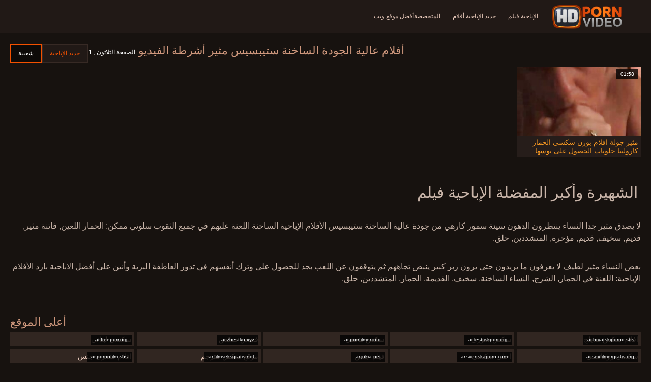

--- FILE ---
content_type: text/html; charset=UTF-8
request_url: https://ar.haarigevotzen.com/category/hot%2Bstepsis
body_size: 5947
content:
<!doctype html>
<html lang="ar" dir="rtl">
<head>
<meta charset="UTF-8">

<meta name="referrer" content="origin">
<title>مذهلة  الساخنة ستيبسيس الساخنة الاباحية عالية الوضوح الساخنة الإباحية  </title>
<meta content="لا يصدق مثير الإناث ينتظرون مثير النساء الأكبر سنا من أفضل المفضلة  الساخنة ستيبسيس مقاطع الفيلم تبا لهم في جميع الثقوب سلوتي ممكن: الشرج, الشرج, سخيف, القديمة, الحمار, المتشددين, حلق. " name="description">
<meta name="viewport" content="width=device-width">

<meta content="always" name="referrer">

<link rel="apple-touch-icon" sizes="180x180" href="/files/apple-touch-icon.png">
<link rel="icon" type="image/png" sizes="32x32" href="/files/favicon-32x32.png">
<link rel="icon" type="image/png" sizes="16x16" href="/files/favicon-16x16.png">
<link rel="icon" type="image/png" sizes="16x16" href="/files/favicon.ico">
<link rel="mask-icon" href="/files/safari-pinned-tab.svg" color="#1a1511">
<meta name="apple-mobile-web-app-title" content="ممتاز ">
<meta name="application-name" content="ممتاز ">
<meta name="msapplication-TileColor" content="#1a1511">
<meta name="theme-color" content="#1a1511">
 <base target="_blank">


<style type="text/css">
small{color:#FFF !important;}
body{overflow-x:hidden}.lang-li li,.lang-li ul{list-style:outside none none;padding:0;margin:0}.btn{appearance:none;text-decoration:none;max-width:100%;text-align:center;position:relative;display:inline-block;box-sizing:border-box;height:37px;background-color:#211916;text-transform:uppercase;color:#f45100;font:400 12px/33px Tahoma,Arial,sans-serif;padding:0 14px;border:2px solid #372a25}.title>a{appearance:none;display:inline-block;overflow:hidden;text-overflow:ellipsis;white-space:nowrap;color:#ec552b;font-family:Tahoma,Arial,sans-serif;font-size:14px;font-weight:400;line-height:30px;height:33px;background-color:#211917;position:relative;padding:0 16px;box-sizing:border-box;border:solid 1px #211917;border-radius:16px}*{outline:0!important}a,body,div,h2,h3,html,img,li,p,small,span,ul{margin:0;padding:0}html{height:100%;font-size:62.5%;width:100%;max-width:100%}body{font:400 12px Tahoma,Arial,sans-serif;color:#c8b4a8;background:#17120f;min-width:320px;position:relative;height:auto!important;height:100%;min-height:100%;text-size-adjust:100%}img{border:none}a{color:#f45100;text-decoration:none}p{margin-bottom:15px}h2,h3{font:400 30px/1.2 Tahoma,Arial,sans-serif;color:#c8b4a8;margin-bottom:15px}h3{font-size:14px}ul{padding-left:30px;margin-bottom:15px}ul li{list-style:disc outside}
.lang_fi{background-position:-52px -40px}.lang_fr{background-position:-78px 0}.lang_he{background-position:-78px -20px}.lang_hi{background-position:-78px -40px}.lang_hu{background-position:0 -60px}.lang_id{background-position:-26px -60px}.lang_it{background-position:-52px -60px}.lang_ja{background-position:-78px -60px}.lang_ko{background-position:0 -80px}.lang_ms{background-position:-26px -80px}.lang_nb{background-position:-52px -80px}.lang_nl{background-position:-78px -80px}.lang_pl{background-position:-104px 0}.lang_pt{background-position:-104px -20px}.lang_ro{background-position:-104px -40px}.lang_ru{background-position:-104px -60px}.lang_sk{background-position:-104px -80px}.lang_sl{background-position:0 -100px}.lang_sr{background-position:-26px -100px}.lang_sv{background-position:-52px -100px}.lang_th{background-position:-78px -100px}.lang_tr{background-position:-104px -100px}.lang_zh{background-position:-130px 0}.head{width:100%;max-width:100%;background-color:#211916;margin-bottom:12px}header{width:100%;max-width:1560px;margin:0 auto;box-sizing:border-box;display:flex;flex-wrap:nowrap;flex-direction:row;justify-content:flex-start;align-items:center;align-content:stretch;position:relative;z-index:200;padding:3px 20px}@media (max-width:1023px){header{padding:20px}}@media (max-width:767px){header{flex-wrap:wrap;padding:10px}}header>*{min-width:0;max-width:100%}.logo{display:block;margin-right:27px}.logo:before{content:'';display:block;float:left;margin-right:7px}.logo,.navbtn,nav{flex-shrink:0;flex-grow:0}nav{order:30;display:flex;flex-wrap:nowrap;flex-direction:row;justify-content:flex-start;align-items:center;align-content:stretch;padding:0;margin:-3px 0 -3px 30px;min-height:65px;box-sizing:border-box}nav a{display:block;flex-shrink:0;flex-grow:0;min-width:0;color:#eacbbc;font-size:12px;font-weight:400;line-height:57px;text-transform:uppercase;position:relative;padding:4px 0;margin:0 24px 0 0}nav a:before{position:absolute;left:0;right:0;bottom:0;height:4px;background-color:#f45100;content:'';transform:translateY(-20px);opacity:0}nav a:last-child{margin-right:0}nav a.a{color:#f45100}nav a.a:before{opacity:1;transform:none}@media (max-width:1023px){nav{min-height:0;max-height:0;padding:0 20px;flex-direction:column;position:absolute;left:0;margin:-20px 0 0;top:100%;width:100%;align-items:flex-start;overflow:hidden;z-index:20;background-color:#211916!important}nav a{margin:0;text-align:left;padding:0;line-height:3.17;border:none;background:0 0!important;box-shadow:none;align-self:stretch}}@media (max-width:767px){nav{margin:-10px 0 0;padding:0 10px}}#nbtn{display:none}.navbtn{display:none;margin:0 10px 0 20px;order:10;width:18px;height:13px;box-sizing:border-box;border-top:solid 1px #f59722;border-bottom:solid 1px #f59722;position:relative}.navbtn:before{content:'';position:absolute;left:0;right:0;top:5px;border-top:solid 1px #f59722}.navbtn:after{position:absolute;content:'';width:40px;height:40px;right:50%;bottom:50%;transform:translate(50%,50%)}@media (max-width:1023px){.navbtn{display:block}}.search{flex-shrink:1;flex-grow:1;display:flex;flex-wrap:nowrap;flex-direction:row;justify-content:flex-start;align-items:stretch;align-content:stretch;box-sizing:border-box;width:100%;margin-left:auto;position:relative}.search>*{min-width:0;display:block;box-sizing:border-box;margin:0}.search>input[type=text]{appearance:none;flex-shrink:1;flex-grow:1;box-sizing:border-box;height:43px;border:none;border-radius:20px;background-color:#423632;padding:0 64px 0 24px;color:#bdafaa;font-family:Tahoma,Arial,sans-serif;font-size:14px;font-weight:400}.search>[type=submit]{appearance:none;flex-shrink:0;flex-grow:0;width:63px;height:43px;right:0;top:0;border:none;background:0 0;box-sizing:border-box;margin:0;padding:0;position:absolute}
@media (max-width:767px){.search{max-width:100%;width:100%;order:20;margin-top:10px}.search>input[type=text]{padding-left:12px}}.heat{display:flex;flex-wrap:nowrap;flex-direction:row;justify-content:flex-start;align-items:flex-start;align-content:stretch;box-sizing:border-box;margin-bottom:3px;width:100%}@media (max-width:479px){.heat{flex-direction:column}}.t{flex-shrink:1;flex-grow:0;min-width:0;display:block;margin-right:auto;padding:0 6px 4px 0;max-width:100%;position:relative;word-wrap:break-word;box-sizing:border-box;overflow:hidden}@media (max-width:479px){.t{margin-bottom:4px}}.t *{display:inline;text-transform:uppercase}.title-h{margin-right:4px}.title-h,.title-h *{color:#cf987d;font-size:22px;font-weight:400}@media (max-width:767px){.title-h,.title-h *{font-size:18px}}.t small{text-transform:none;color:#856a5c;font-size:12px}.btns{flex-shrink:0;flex-grow:0;min-width:0;display:flex;flex-wrap:wrap;flex-direction:row;justify-content:flex-start;align-items:center;align-content:stretch;align-self:flex-end;padding-bottom:3px}@media (max-width:479px){.btns{width:100%}}.btns>*{flex-shrink:0;flex-grow:0;min-width:0;display:block;max-width:100%}.btns>.btn{margin:0 0 1px}.th-wrap{width:100%;position:relative;margin-bottom:32px;box-sizing:border-box}.thumbs{display:flex;flex-wrap:wrap;flex-direction:row;justify-content:flex-start;align-items:stretch;align-content:stretch;margin-right:-5px}.th-i{flex-shrink:0;flex-grow:0;min-width:0;box-sizing:border-box;position:relative;width:calc(20% + -5px);margin-right:5px;margin-bottom:5px;z-index:10;display:flex;flex-wrap:nowrap;flex-direction:column;justify-content:flex-start;align-items:stretch;align-content:stretch}@media (max-width:1565px){.th-i{width:calc(20% + -5px)}}@media (max-width:1260px){.th-i{width:calc(25% + -5px)}}@media (max-width:955px){.th-i{width:calc(33.33333% + -5px)}}@media (max-width:650px){.th-i{width:calc(50% + -5px)}}@media (max-width:345px){.th-i{width:calc(100% + -5px)}}.th-i>a{flex-shrink:0;flex-grow:1;position:relative;width:100%;display:flex;flex-wrap:nowrap;flex-direction:column;justify-content:flex-start;align-items:stretch;align-content:stretch}.th-i>a>i{flex-shrink:0;flex-grow:0;will-change:transform;min-height:0;min-width:0;display:block;position:relative;width:100%;box-sizing:border-box}.th-i>a>i:before{display:block;content:'';padding-top:56%}.th-i>a>i img{height:100%;-o-object-fit:cover;object-fit:cover;-o-object-position:center;object-position:center}.th-i img{display:block;position:absolute;left:0;top:0;width:100%}.th-i h3{flex-shrink:0;flex-grow:0;max-width:100%;box-sizing:border-box;padding:0 5px;margin:0;text-transform:uppercase;font-weight:400;overflow:hidden;text-overflow:ellipsis;white-space:nowrap;color:#eacbbc;font-size:14px;line-height:28px;background-color:#312621}.th-i u{text-decoration:none;font-size:10px;line-height:1;color:#fff;position:absolute;right:5px;top:5px;padding:5px 8px;background-color:rgba(0,0,0,.8)}.text{margin:32px 0;color:#c8b4a8;font-size:16px;line-height:1.5}@media (max-width:767px){.text{font-size:16px}}.text>:last-child{margin-bottom:0}.heat+.text{margin-top:0}footer{display:block;width:100%;background-color:#211916}.footer{display:flex;flex-wrap:nowrap;justify-content:flex-start;align-content:stretch;flex-direction:row;align-items:center;width:100%;max-width:1560px;margin:auto auto 0;box-sizing:border-box;text-align:left;padding:10px 20px}@media (max-width:767px){.footer{padding:5px 10px;flex-direction:column}}.footer>*{flex-shrink:0;flex-grow:0;min-width:0;display:block}.footer-logo{margin:0 10px 10px 0}.footer-tx{flex-shrink:1;align-self:center;color:#c8b4a8;font-size:14px;line-height:1.5;margin-bottom:0}.footer-tx a{color:#f45100}.title{display:flex;flex-wrap:wrap;flex-direction:row;justify-content:flex-start;align-items:stretch;align-content:stretch;margin:0 0 32px}.title>a{flex-shrink:0;flex-grow:0;min-width:0;max-width:calc(100% - 2px);display:block;margin:0 2px 2px 0}.lang-wr{margin-left:60px;color:#c8b4a8;font-family:Tahoma,Arial,sans-serif;font-size:10px;font-weight:400;line-height:20px;text-transform:uppercase;z-index:20;order:40;flex-shrink:0;flex-grow:0}@media (max-width:1023px){.lang-wr{margin-left:20px;order:9}}@media (max-width:767px){.lang-wr{margin-left:auto}}.lang-lab{display:block;position:relative;padding-right:10px;white-space:nowrap;min-width:20px}.lang-lab .flag{display:block;float:left;margin:1px 4px 0 0}.lang-lab:after{content:'';position:absolute;width:6px;height:6px;right:0;top:50%;margin-top:-3px}@media (max-width:1023px){.lang-lab{text-indent:-99in}}.lang-li{position:absolute;right:0;top:100%;background-color:#211916;max-width:100%;width:560px;box-sizing:border-box;padding:0 10px;max-height:0;overflow:hidden;transform:translateY(1px)}.lang-li ul{column-width:120px;column-gap:20px;font-size:0;line-height:0}.lang-li li{position:relative;overflow:hidden;display:inline-block;width:100%;font-size:10px;line-height:20px;padding:2px 0}.lang-li li .flag{float:left;margin:1px 4px 0 0}.lang-li li a{color:#c8b4a8}.lang-wr #lang-check{position:absolute;left:-99in;top:-99in}.lika{display:flex;flex-wrap:wrap;flex-direction:row;justify-content:center;align-items:center;align-content:center;margin:10px 0;max-width:100%}.lika>:not(script){flex-shrink:0;flex-grow:0;min-width:0;display:block;margin:10px;max-width:calc(100% - 20px)}.page-layout{width:100%;max-width:100%;min-height:100vh;display:flex;flex-wrap:nowrap;flex-direction:column;justify-content:flex-start;align-items:center;align-content:stretch}.page-layout>*{flex-shrink:0;flex-grow:0;min-width:0}.page-layout .paga{width:100%;max-width:1560px;margin:0 auto;box-sizing:border-box;padding:10px 20px 1px}@media (max-width:767px){.page-layout .paga{padding:10px 10px 1px}}.footer-logo,.logo:before{width:144px;height:54px;
background:url(/img/logo.png) no-repeat;background-size:contain}
</style>



<link href="/css/index1.css" rel="stylesheet" type="text/css">



<meta property="og:locale" content="ar"/>
<meta property="og:type" content="website"/>
<meta property="og:title" content="مذهلة  الساخنة ستيبسيس الساخنة الاباحية عالية الوضوح الساخنة الإباحية  "/>
<meta property="og:description" content="لا يصدق مثير الإناث ينتظرون مثير النساء الأكبر سنا من أفضل المفضلة  الساخنة ستيبسيس مقاطع الفيلم تبا لهم في جميع الثقوب سلوتي ممكن: الشرج, الشرج, سخيف, القديمة, الحمار, المتشددين, حلق. "/>
<meta property="og:url" content="https://ar.haarigevotzen.com/category/hot+stepsis/"/>
<meta property="og:site_name" content="مذهلة  الساخنة ستيبسيس الساخنة الاباحية عالية الوضوح الساخنة الإباحية  "/>
<meta property="og:image" content="/img/hdpornvideo-poster.jpg"/>
<meta name="twitter:card" content="summary"/>
<meta name="twitter:description" content="لا يصدق مثير الإناث ينتظرون مثير النساء الأكبر سنا من أفضل المفضلة  الساخنة ستيبسيس مقاطع الفيلم تبا لهم في جميع الثقوب سلوتي ممكن: الشرج, الشرج, سخيف, القديمة, الحمار, المتشددين, حلق. "/>
<meta name="twitter:title" content="مذهلة  الساخنة ستيبسيس الساخنة الاباحية عالية الوضوح الساخنة الإباحية  "/>
<meta name="twitter:image" content="/img/hdpornvideo-poster.jpg"/>




</head>
<body>
<div class="page-layout">
<div class="head">
<header>
<a id='main_menu' href="/" title="جودة الأفلام الساخنة الإباحية " class="logo"></a>
<input type="checkbox" id="nbtn">
<label class="navbtn" for="nbtn"></label>

<nav>
<a id="top_menu" href="/popular.html" title="الإباحية فيلم ">الإباحية فيلم </a>
<a id="new_menu" href="/newporn.html" title="جديد الإباحية أفلام ">جديد الإباحية أفلام </a>
<a id="cat_menu" href="/categoryall.html" title="المتخصصة ">المتخصصة </a>
<a id="channel_menu" href="/channels.html" title="أفضل موقع ويب ">أفضل موقع ويب </a>
</nav>


</header>
</div>
<div class="paga">
<div class="heat">
<div class="t">
<div class="title-h"><h1>أفلام عالية الجودة  الساخنة ستيبسيس مثير أشرطة الفيديو </h1></div><small>الصفحة الثلاثون ,  1</small>
</div>
 <div class="btns">
<a class="btn" title="جديد مثير أفلام " href="/newporn.html">جديد الإباحية </a><a class="btn a" title="أفلام إباحية مجانية " href="/popular.html">شعبية </a>
</div>   
</div>
<div class="th-wrap">
<div class="thumbs">
<div class="th-i">
<a class="mo" href="/video/203/%D9%85%D8%AB%D9%8A%D8%B1-%D8%AC%D9%88%D9%84%D8%A9-%D8%A7%D9%81%D9%84%D8%A7%D9%85-%D8%A8%D9%88%D8%B1%D9%86-%D8%B3%D9%83%D8%B3%D9%8A-%D8%A7%D9%84%D8%AD%D9%85%D8%A7%D8%B1-%D9%83%D8%A7%D8%B1%D9%88%D9%84%D9%8A%D9%86%D8%A7-%D8%AD%D9%84%D9%88%D9%8A%D8%A7%D8%AA-%D8%A7%D9%84%D8%AD%D8%B5%D9%88%D9%84-%D8%B9%D9%84%D9%89-%D8%A8%D9%88%D8%B3%D9%87%D8%A7-%D9%8A%D8%B9%D8%A7%D9%82%D8%A8/" title="مثير جولة افلام بورن سكسي الحمار كارولينا حلويات الحصول على بوسها يعاقب">
<i>
<img class="lazy" src="https://ar.haarigevotzen.com/media/thumbs/3/v00203.jpg?1667097915" data-src="https://ar.haarigevotzen.com/media/thumbs/3/v00203.jpg?1667097915" alt="مثير جولة افلام بورن سكسي الحمار كارولينا حلويات الحصول على بوسها يعاقب"/>
</i>
<u>01:58</u>
<p>مثير جولة افلام بورن سكسي الحمار كارولينا حلويات الحصول على بوسها يعاقب</p>
</a>
</div>
							
</div></div>
	
    	<style>
a.button {
    box-shadow: 0 1px 2px rgb(0 0 0 / 30%);
    text-align: center;
        font-size: 16px;
    display: inline-block;
    background: #5a637;
    margin: 2;
    border-radius: 4px;
    min-width: 10px;
    border: 1px solid #ffff; 
    padding: 10px;
    color: #ec552b;
    cursor: pointer;
    line-height: 1;
    }
    a.button.current {
  
    background: #ec552b;
    text-align: center;
        font-size: 16px;
    display: inline-block;

    margin: 10 2px 4px;
    border-radius: 4px;
    min-width: 10px;
     box-shadow: 0 1px 2px rgb(0 0 0 / 30%); 
    padding: 10px;
    color: #fff;
    cursor: pointer;
        
    } 
    
    .paginator {    width: 100%;
    overflow: hidden;
    text-align: center;
    font-size: 0;
    padding: 10px 0 0 0;  }
    
    .paginator a {   color: #ec552b;
    text-decoration: none;}
    .paginator a:hover {   color: #ffff; 
     background:#ec552b;
    }
   

		</style>
    
    
   
<br>
<div class="t"><div class="ln_title"><div class="ln_name"><h2>الشهيرة وأكبر المفضلة   الإباحية فيلم </h2></div></div></div>
<div class="text"><p></p></div>

<div class="text"><p>لا يصدق مثير جدا النساء ينتظرون الدهون سيئة سمور كارهي من جودة عالية  الساخنة ستيبسيس الأفلام الإباحية الساخنة اللعنة عليهم في جميع الثقوب سلوتي ممكن: الحمار اللعين, فاتنة مثير, قديم, سخيف, قديم, مؤخرة, المتشددين, حلق. </p></div>

<div class="text"><p>بعض النساء مثير لطيف لا يعرفون ما يريدون حتى يرون زبر كبير ينبض تجاههم ثم يتوقفون عن اللعب بجد للحصول على وترك أنفسهم في تدور العاطفة البرية وأنين على أفضل الاباحية   بارد الأفلام الإباحية: اللعنة في الحمار, الشرج, النساء الساخنة, سخيف, القديمة, الحمار, المتشددين, حلق. </p></div>

<br><br>

<div class="heat"><div class="t"><div class="title-h">أعلى الموقع </div>
</div></div>
<div class="th-wrap">
<div class="thumbs">
<div class="th-i"><a class="i" target="_blank" href="https://ar.hrvatskiporno.sbs/" title="افلام سكس مدبلج">

<u>ar.hrvatskiporno.sbs</u>
<h3>افلام سكس مدبلج</h3>
</a>
</div><div class="th-i"><a class="i" target="_blank" href="https://ar.lesbiskporr.org/" title="سكس سوري">

<u>ar.lesbiskporr.org</u>
<h3>سكس سوري</h3>
</a>
</div><div class="th-i"><a class="i" target="_blank" href="https://ar.porrfilmer.info/" title="سكس مخفي">

<u>ar.porrfilmer.info</u>
<h3>سكس مخفي</h3>
</a>
</div><div class="th-i"><a class="i" target="_blank" href="https://ar.zhestko.xyz/" title="قصص سكس">

<u>ar.zhestko.xyz</u>
<h3>قصص سكس</h3>
</a>
</div><div class="th-i"><a class="i" target="_blank" href="https://ar.freeporr.org/" title="سكسي لبناني">

<u>ar.freeporr.org</u>
<h3>سكسي لبناني</h3>
</a>
</div><div class="th-i"><a class="i" target="_blank" href="https://ar.sexfilmergratis.org/" title="سكسي رومانسي">

<u>ar.sexfilmergratis.org</u>
<h3>سكسي رومانسي</h3>
</a>
</div><div class="th-i"><a class="i" target="_blank" href="https://ar.svenskaporn.com/" title="احلى سكسي">

<u>ar.svenskaporn.com</u>
<h3>احلى سكسي</h3>
</a>
</div><div class="th-i"><a class="i" target="_blank" href="https://ar.jukia.net/" title="فيلم جنس">

<u>ar.jukia.net</u>
<h3>فيلم جنس</h3>
</a>
</div><div class="th-i"><a class="i" target="_blank" href="https://ar.filmseksgratis.net/" title="موقع سكس مترجم">

<u>ar.filmseksgratis.net</u>
<h3>موقع سكس مترجم</h3>
</a>
</div><div class="th-i"><a class="i" target="_blank" href="https://ar.pornofilm.sbs/" title="افلام مصري جنس">

<u>ar.pornofilm.sbs</u>
<h3>افلام مصري جنس</h3>
</a>
</div>
</div>
</div>


</div>

<footer>
<div class="footer">
<a href="/" title="جودة الأفلام الإباحية الساخنة " class="footer-logo"></a>
<div class="footer-tx">

<p>Copyright حقوق النشر copyright 2022 جميع الحقوق محفوظة.  <span>اتصل بنا </span></p>
</div>
</div>
</footer>
</div>





</body>
</html>
